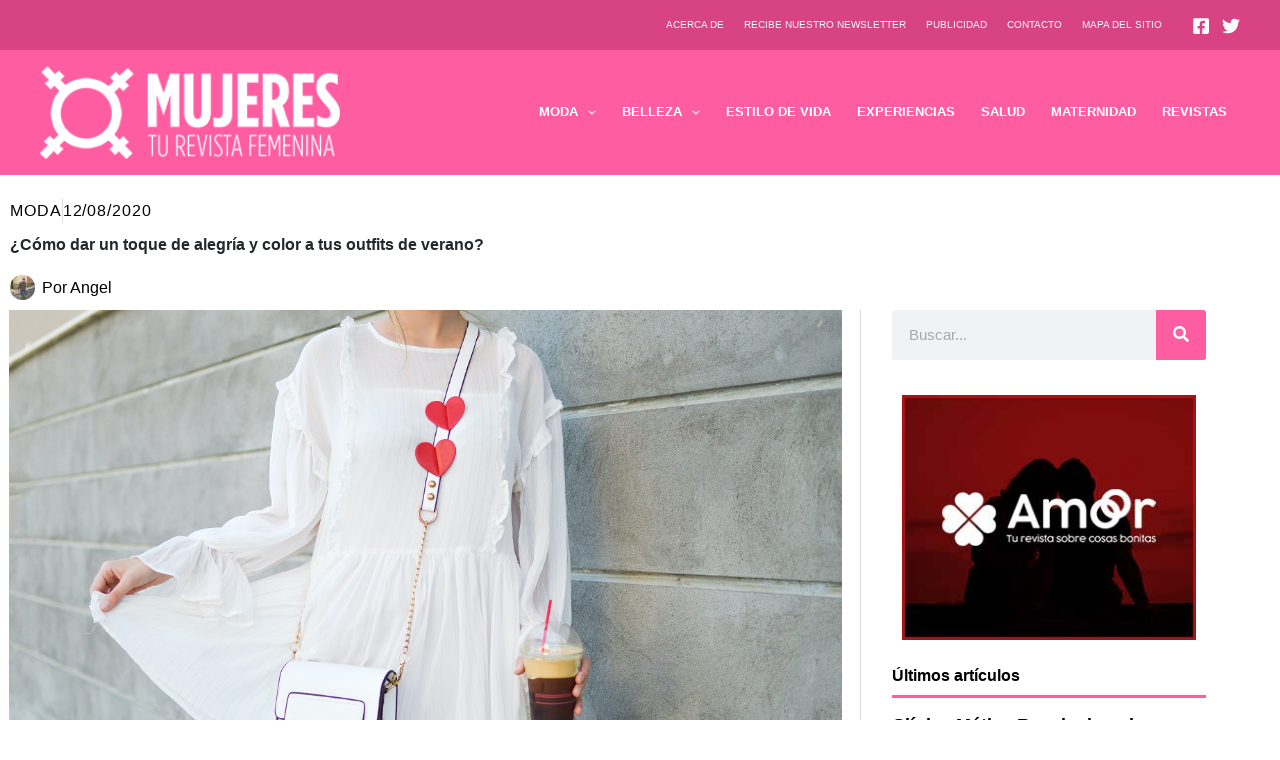

--- FILE ---
content_type: text/html; charset=utf-8
request_url: https://www.google.com/recaptcha/api2/aframe
body_size: 258
content:
<!DOCTYPE HTML><html><head><meta http-equiv="content-type" content="text/html; charset=UTF-8"></head><body><script nonce="HG94RBtiJSgaujJ2TfhPBA">/** Anti-fraud and anti-abuse applications only. See google.com/recaptcha */ try{var clients={'sodar':'https://pagead2.googlesyndication.com/pagead/sodar?'};window.addEventListener("message",function(a){try{if(a.source===window.parent){var b=JSON.parse(a.data);var c=clients[b['id']];if(c){var d=document.createElement('img');d.src=c+b['params']+'&rc='+(localStorage.getItem("rc::a")?sessionStorage.getItem("rc::b"):"");window.document.body.appendChild(d);sessionStorage.setItem("rc::e",parseInt(sessionStorage.getItem("rc::e")||0)+1);localStorage.setItem("rc::h",'1768918307882');}}}catch(b){}});window.parent.postMessage("_grecaptcha_ready", "*");}catch(b){}</script></body></html>